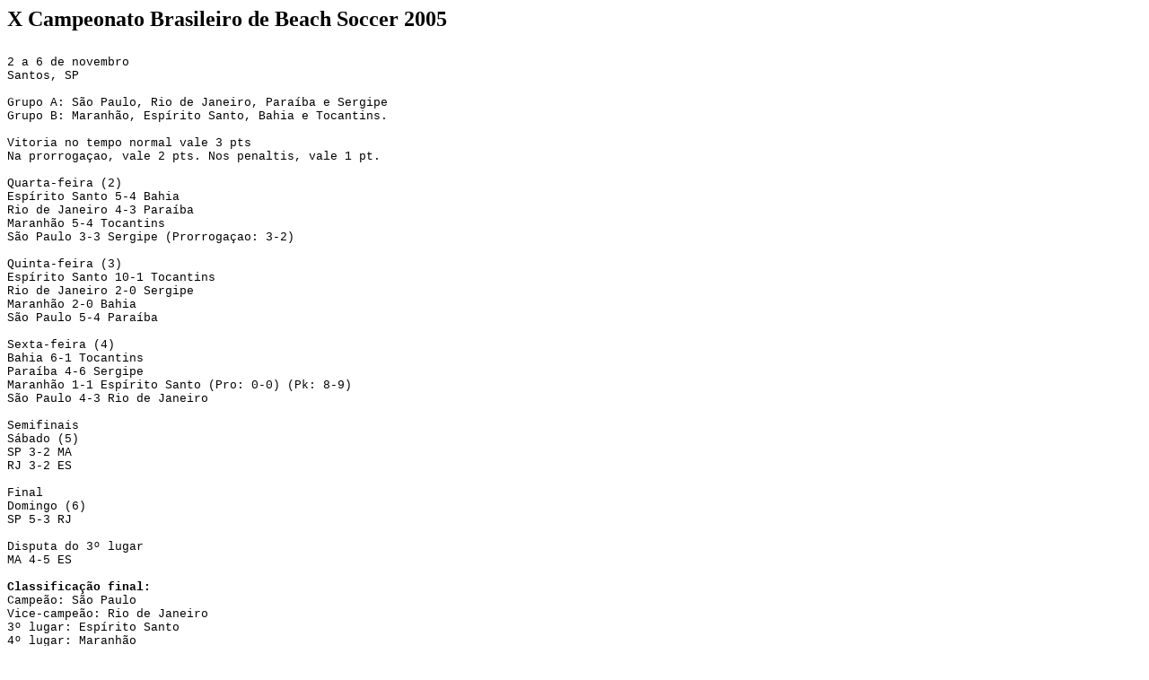

--- FILE ---
content_type: text/html
request_url: https://www.rsssfbrasil.com/tablesae/bs2005.htm
body_size: 2616
content:
<html>

<head>
<!-- Google tag (gtag.js) -->
<script async src="https://www.googletagmanager.com/gtag/js?id=G-CJ13ZX0B0P"></script>
<script>
  window.dataLayer = window.dataLayer || [];
  function gtag(){dataLayer.push(arguments);}
  gtag('js', new Date());
  gtag('config', 'G-CJ13ZX0B0P');
</script>
<meta http-equiv="Content-Language" content="fr">
<meta http-equiv="Content-Type" content="text/html; charset=windows-1252">
<title>X Campeonato Brasileiro de Beach</title>
</head>

<body>

<p><font size="5"><b>X</b></font><b><font size="5"> Campeonato Brasileiro de 
Beach Soccer 2005<br>
<br>
</font></b><font face="Courier New" size="2">2 a 6 de novembro<br>
Santos, SP<br>
<br>
Grupo A: São Paulo, Rio de Janeiro, Paraíba e Sergipe<br>
Grupo B: Maranhão, Espírito Santo, Bahia e Tocantins. <br>
<br>
Vitoria no tempo normal vale 3 pts<br>
Na prorrogaçao, vale 2 pts. Nos penaltis, vale 1 pt.<br>
<br>
Quarta-feira (2)<br>
Espírito Santo 5-4 Bahia<br>
Rio de Janeiro 4-3 Paraíba<br>
Maranhão 5-4 Tocantins<br>
São Paulo 3-3 Sergipe (Prorrogaçao: 3-2)<br>
<br>
Quinta-feira (3)<br>
Espírito Santo 10-1 Tocantins<br>
Rio de Janeiro 2-0 Sergipe<br>
Maranhão 2-0 Bahia<br>
São Paulo 5-4 Paraíba<br>
<br>
Sexta-feira (4)<br>
Bahia 6-1 Tocantins<br>
Paraíba 4-6 Sergipe<br>
Maranhão 1-1 Espírito Santo (Pro: 0-0) (Pk: 8-9)<br>
São Paulo 4-3 Rio de Janeiro<br>
<br>
Semifinais<br>
Sábado (5)<br>
SP 3-2 MA<br>
RJ 3-2 ES<br>
<br>
Final <br>
Domingo (6)<br>
SP 5-3 RJ<br>
<br>
Disputa do 3º lugar<br>
MA 4-5 ES<br>
<br>
<b>Classificação final:<br>
</b>Campeão: São Paulo<br>
Vice-campeão: Rio de Janeiro<br>
3º lugar: Espírito Santo<br>
4º lugar: Maranhão<br>
5º lugar: Bahia<br>
6º lugar: Sergipe<br>
7º lugar: Paraíba<br>
8º lugar: Tocantins<br>
<br>
<a href="bs2004.htm">2004</a><br>
<br>
<a href="bs2006.htm">2006</a><br>
&nbsp;</font></p>
<hr><a name="about">
<h2>About this document</h2>
</a>
<p>Prepared and maintained by <i>Leonardo Ramalho</i> for the
<a href="http://www.rsssf.com">Rec.Sport.Soccer Statistics Foundation</a> and
<a href="/">RSSSF Brazil</a> </p>
<p><i>Author:&nbsp; Leonardo Ramalho <a href="mailto:vstasun@rondonesportes.com">(</a><a href="mailto:leonardo.ramalho@vitoriafc.com.br">leonardo.ramalho@vitoriafc.com.br</a>)
<br>
Last updated: 16 Nov 2004<br>
&nbsp;</i></p>
<p><b>(C) Copyright Leonardo Ramalho, RSSSF and RSSSF Brazil 2004</b><br>
You are free to copy this document in whole or part provided that proper 
acknowledgement is given to the author. All rights reserved. </p>

</body>

</html>